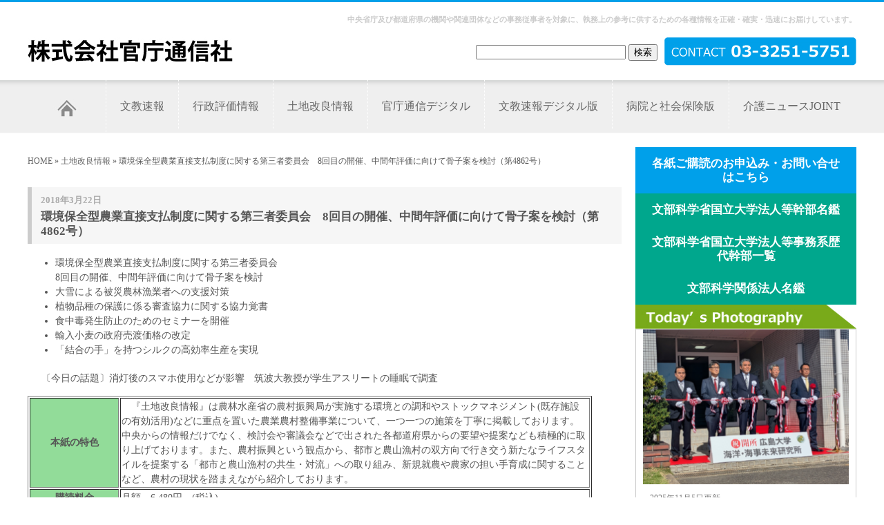

--- FILE ---
content_type: text/html; charset=utf-8
request_url: https://www.google.com/recaptcha/api2/aframe
body_size: 269
content:
<!DOCTYPE HTML><html><head><meta http-equiv="content-type" content="text/html; charset=UTF-8"></head><body><script nonce="31aBmwTZx2NEPJFmtIfkqg">/** Anti-fraud and anti-abuse applications only. See google.com/recaptcha */ try{var clients={'sodar':'https://pagead2.googlesyndication.com/pagead/sodar?'};window.addEventListener("message",function(a){try{if(a.source===window.parent){var b=JSON.parse(a.data);var c=clients[b['id']];if(c){var d=document.createElement('img');d.src=c+b['params']+'&rc='+(localStorage.getItem("rc::a")?sessionStorage.getItem("rc::b"):"");window.document.body.appendChild(d);sessionStorage.setItem("rc::e",parseInt(sessionStorage.getItem("rc::e")||0)+1);localStorage.setItem("rc::h",'1762433615635');}}}catch(b){}});window.parent.postMessage("_grecaptcha_ready", "*");}catch(b){}</script></body></html>

--- FILE ---
content_type: text/css
request_url: https://kancho-t.com/css/default.css
body_size: 1985
content:
body {
    background-color: #ffffff;
    margin: 0px;
    border-top: 3px solid #00a0e9;
}

div#page {
    width: 1200px;
    margin: 0px auto;
    padding: 0px;
    padding-top:20px;
    background-color: #ffffff;
}

a img {
    border: none;
}

.pc_none {
    display: none;
}

/* head ------------------------------------------------------------- */

div#head {
    width: 1200px;
    margin: 0px auto;
    padding: 0px 0px 0px 0px;
    background-color: #ffffff;
}

div#head #switchbtn {
    display: none;
}

div#head img {
    margin: 0px;
    padding: 0px;
    border: 0px;
}

div#tel {
    margin: 0px;
    padding: 0px;
    border: 0px;
    float: right;
}

div#sitesearch {
    margin: 0px;
    padding: 10px;
    border: 0px;
    float: right;
}

/* topimg ------------------------------------------------------------- */

div#resizeimage {
    min-width: 1200px;
}

div#resizeimage img {
    width: 100%;
}

div.key-visual {
    position: relative;
    background-image: url(/images/top_img.jpg);
    background-size: cover;
    background-repeat: no-repeat;
    background-position: center center;
    height: 430px;
}

div.key-visual .link {
    position: absolute;
    bottom: 100px;
    color: #fff;
    background: rgba(0, 0, 0, 0.6);
    width: 100%;
    max-width: 100%;
    padding: 1em 0;
}
div.key-visual .link a {
    display: block;
    margin: 0;
    padding: 0 0.8em;
    font-size: 120%;
    text-align: center;
}

.absolute {
    position: absolute;
    bottom: 250px;
    color: #fff;
    background: rgba(0, 0, 0, 0.6);
    width: 100%;
    max-width: 100%;
    padding: 1em 0;
}

.absolute p {
    margin: 0;
    padding: 0 0.8em;
    font-size: 120%;
    text-align: center;
}

/* Navigation ------------------------------------------------------------- */

#main-navigation {
    min-width: 1200px;
    /* adscreen 223 */
    clear: both;
    margin: 0 0 0 0;
    padding: 0 0 0 0;
    background: #eeeeee url(../images/menubk.jpg) repeat-x 0 0;
    font-size: 16px;
    /*
	font-family: verdana;
	margin: 0 0 0px 0;
	*/
}

#main-navigation-inner {
    /* adscreen 185 229 */
    position: relative;
    margin: 0 auto 0 auto;
    width: 1200px;
    height: 77px;
    overflow: hidden;
}

#main-navigation ul {
    /* adscreen 233 */
    margin: 0 0 0 0;
    padding: 0 0 0 0;
    list-style: none;
}

#main-navigation ul li {
    /* adscreen 239 */
    float: left;
    margin: 0 0 0 0;
    padding: 0 0 0 0;
}

#main-navigation ul li a {
    /* adscreen 244 */
    display: block;
    text-decoration: none;
    padding: 28px 20px 22px 20px;
    border-right: 1px dotted #ffffff;
}

#main-navigation ul li.last a {
    /* adscreen 260 */
    border-right: none;
}

#main-navigation ul li.first a {
    /*
	padding: 0;
	border-right: none;
	*/
}

/* #main ------------------------------------------------------------- */

div#main {
    margin: 0;
    padding: 0 20px 30px 0px;
    width: 860px;
    float: left;
    color: #555555;
    background-color: #ffffff;
    font-size: 90%;
    line-height: 150%;
}

div#main.full{
    width: 100%;
}

div#main p {
    margin: 0;
    padding: 5px 0px 15px 20px;
}

a {
    color: #00a0e9;
    text-decoration: none;
}

a:hover {
    color: #31caff;
}

div#main img {
    margin: 0;
    padding: 0px;
    border: 0px;
}

.WhatsNewBOX {
    margin: 0px 25px 0 0;
    padding: 0px 0px;
    height: 300px;
    width: 260px;
}

.WhatsNewBOX li {
    margin: 0px 0px 0 0;
    padding: 0px 0px 5px 0;
    float: right;
    list-style-type: none;
    overflow: auto;
}

.WhatsNewBOX ol {
    margin: 0px 0px 0 0;
    padding: 0px 0px 0px 0;
    float: left;
    list-style-type: none;
    overflow: auto;
}
.WhatsNewBOX a.home_link_img {
    width: 260px;
    height: 180px;
    background-size: cover;
    display: inline-block;
}
.WhatsNewBOX .meikan_thumb img {
    max-width: 126px;
    display: inline-block;
}

.WhatsNewBOX2 {
    margin-top: 20px;
    display: flex;
    align-items: flex-start;
    justify-content: space-between;
}
.WhatsNewBOX2 .item {
    width: 32%;
    margin: 0 0 10px;
}
.WhatsNewBOX2 .item h2 {
    height: 2.5rem;
}
.WhatsNewBOX2 .item-flex {
    position: relative;
    display: flex;
    align-items: flex-start;
    justify-content: space-between;
}
.WhatsNewBOX2 .item-flex .image {
    margin-right: 2%;
    width: 49%;
}
.WhatsNewBOX2 .item-flex .image img {
    width: 100%;
}
.WhatsNewBOX2 .item-flex .description {
    width: 49%;
    font-size: 0.85rem;
}
.WhatsNewBOX2 .item-flex .description a {
    display: block;
}

ul.Inlinemain {
    max-height: 220px;
    width: 100%;
    padding: 0px 0px;
    margin: 0px 0px;
    list-style-type: none;
    overflow: auto;
    border-top: 1px solid #cccccc;
}

.Inlinemain li {
    margin: 0px 0px;
    padding: 10px 10px 10px 10px;
    font-size: 15px;
    border-bottom: 1px dotted #cccccc;
    text-overflow: ellipsis;
    overflow: hidden;
    white-space: nowrap;
}

.bunkyo-list li {
    display: flex;
    justify-content: space-between;
    align-items: center;
}
.bunkyo-list li span {
    font-size: 90%;
}

#concept {
    margin: 10px 0px;
    padding: 0px;
    text-align: right;
}

/* #rightmenu ------------------------------------------------------------- */

div#rightmenu {
    background-color: #ffffff;
    width: 320px;
    margin: 0 0 20px 0;
    padding: 0;
    float: right;
    font-size: 13px;
    line-height: 160%;
    color: #777777;
}

div#leftmenu img {
    margin: 0;
    padding: 0px 0px 0px 0px;
    border: 0px;
    clear: left;
}

div#rightmenu img {
    width: 100%;
    margin: 0:
    padding: 0px;
    border: 0px;
}

ul.InlineBOX {
    height: 250px;
    width: 100%;
    padding: 0px 10px;
    margin: 0px 0px;
    list-style-type: none;
    overflow: auto;
    border: 1px solid #cccccc;
    box-sizing: border-box;
}

.InlineBOX li {
    margin: 0px 0px;
    padding: 0px 10px 10px 10px;
    font-size: 15px;
    border-bottom: 1px dotted #cccccc;
}

.InlineBOX ol {
    margin: 0px 0px;
    padding: 10px 10px 0px 10px;
    font-size: 12px;
    font-color: #f5f5f5;
}

ul.InlineBOX01 {
    width: 100%;
    height: 250px;
    padding: 0px 10px 10px;
    margin: 0px 0px;
    list-style-type: none;
    overflow: auto;
    box-sizing: border-box;
    border: 1px solid #ccc;
}
div#rightmenu ul.InlineBOX01 img {
    padding: 0 10px 10px 0;
}

.InlineBOX01 li {
    margin: 0px 0px;
    padding: 0px 10px 10px 10px;
    font-size: 15px;
}
.InlineBOX01 .box-news-list {
    margin: 0;
    padding: 0;
    clear: both;
    border-bottom: 1px dotted #cccccc;
}

.InlineBOX01 ol {
    margin: 0px 0px;
    padding: 20px 10px 0px 10px;
    font-size: 12px;
}

.InlineBOX01 img {
    margin: 0px 0px;
    padding: 0px 20px;
    float: left;
}

.tweet-area {
    border: 1px solid #ccc;
}
.tweet-area .tweet-area-title {
    background-color: #1ca1f2;
    width: 100%;
    height: 40px;
    line-height: 40px;
    text-align: left;
    color: white;
    font-size: 1.2rem;
    padding-left: 20px;
    box-sizing: border-box;
}

/* #footer ------------------------------------------------------------- */

div#under {
    background-image: url(../images/ud.jpg);
    background-repeat: repeat-x;
    background-color: #efefef;
    width: 100%;
    min-width: 1200px;
    margin: 0px auto;
    clear: both;
    line-height: 180%;
    font-size: 15px;
    color: #a3a3a3;
}

div#under a {
    color: #333333;
}

div#under a:hover {
    color: #cccccc;
}

#undermenu {
    width: 1200px;
    margin: 0px auto;
    padding: 20px 0px 20px 0px;
}
#undermenu .undermenu-link {
    display: flex;
    justify-content: space-between;
    align-items: center;
}
#undermenu .undermenu-link .left a {
    margin-left: 0.5rem;
}

#undermenu .undermenu-link .right {
    width: 25px;
}
#undermenu .undermenu-link .right img {
    width: 100%;
}

#under p {
    margin: 0px 0px 0px 0px;
    padding: 0px 0px;
    text-align: right;
    float: right;
}

#under img {
    margin: 0px 0px 0px 0px;
    padding: 10px;
}

div#adsbygoogle {
    margin: 0px auto;
    padding: 20px 0px 0px 0px;
}

ul.pager {
    list-style: none;
    margin: 0 auto;
    padding: 0;
    width: 100%;
    text-align: center;
}

ul.pager li {
    display: inline-block;
    margin: 10px 5px;
    border: none;
    padding: 0 5px;
    color: #ccc;
    font-weight: bold;
}

ul.pager li a {
    display: block;
    width: 100%;
    height: 100%;
    color: #666;
}
.clearfix:after {
    content: " ";
    display: block;
    clear: both;
}

.aligncenter {
    display: block !important;
    margin: 0 auto !important;
}
.alignright {
    float: right !important;
}
.alignleft {
    float: left !important;
}

.sns-button {
    margin-top: 30px;
    border-top: 1px solid #999;
    padding: 30px 0;
}


--- FILE ---
content_type: text/css
request_url: https://kancho-t.com/css/link.css
body_size: -11
content:


a{color: #666666;
text-decoration: none;

}
a:hover{

color: #cccccc;



}

a:visited { 



}



--- FILE ---
content_type: text/css
request_url: https://kancho-t.com/css/navi.css
body_size: 830
content:
div#navi {
    margin: 0px;
    padding: 10px 0px 10px 0px;
    font-size: 0.8em;
}
.square_btn {
    margin: 0;
    width: 100%;
    position: relative;
    display: inline-block;
    font-size: 1.3em;
    text-align: center;
    font-weight: bold;
    padding: 0.8em 1em;
    text-decoration: none;
    color: #fff;
    background: #00a0ea;
    transition: 0.4s;
    box-sizing: border-box;
}

.square_btn:hover {
    background: #1ec7bb;
}

.square_btn01 {
    margin: 0;
    width: 100%;
    position: relative;
    display: inline-block;
    font-size: 1.3em;
    text-align: center;
    font-weight: bold;
    padding: 0.8em 1em;
    text-decoration: none;
    color: #fff;
    background: #00a78d;
    transition: 0.4s;
    box-sizing: border-box;
}

.square_btn01:hover {
    background: #49c5ff;
}
img.main {
    float: right;
    margin: 20px;
}
img.meikan {
    float: left;
    margin: 30px;
    padding: 10px 0px 10px 0px;
}


--- FILE ---
content_type: text/css
request_url: https://kancho-t.com/css/screen_sp.css
body_size: 1628
content:
@charset "UTF-8";

div#page {
    width: 100%;
}

.sp_none {
    display: none;
}
.pc_none {
    display: block;
}

/* head ------------------------------------------------------------- */
div#head {
    width: 100%;
    padding: 10px 10px;
    box-sizing: border-box;
    position: relative;
    -webkit-box-shadow: 0 1px 5px rgba(0, 0, 0, 0.25);
    -moz-box-shadow: 0 1px 5px rgba(0, 0, 0, 0.25);
    box-shadow: 0 1px 5px rgba(0, 0, 0, 0.25);
}
div#head h1 {
    margin: 0 0 15px;
    padding: 0 50px 0 0;
    box-sizing: border-box;
    font-size: 11px;
    color: #cccccc;
    text-align: left;
}

div#head #switchbtn {
    display: block;
    width: 30px;
    cursor: pointer;
    position: absolute;
    top: 15px;
    right: 10px;
    z-index: 50;
}
div#head span#switchbtn img {
    width: 100%;
    height: auto;
}

div#head a {
    display: block;
    width: 100%;
    max-width: 250px;
    margin: 0 auto 15px;
}
div#head a img {
    display: block;
    width: 100%;
    height: auto;
}
div#tel {
    margin: 0 auto 15px;
    float: none;
}
div#sitesearch {
    height: 35px;
    margin: 0 auto;
    padding: 0;
    float: none;
    text-align: center;
}

/* topimg ------------------------------------------------------------- */

div#resizeimage {
    min-width: 0;
}
div#resizeimage img {
    width: 100%;
    height: auto;
}

div.key-visual {
    height: 300px;
}

div.key-visual .link {
    bottom: 0;
}
div.key-visual .link a {
    margin: 0;
    padding: 0 0.8em;
    box-sizing: border-box;
    font-size: 12px;
    text-align: center;
    color: #fff;
}

.absolute {
    position: static;
    color: #fff;
    padding: 1em 0;
}
.absolute p {
    margin: 0;
    padding: 0 0.8em;
    box-sizing: border-box;
    font-size: 12px;
    text-align: center;
}
.absolute a {
    color: #fff;
}

/* Navigation ------------------------------------------------------------- */

#main-navigation {
    /* adscreen 223 */
    min-width: 0;
    width: 100%;
    font-size: 14px;
    position: absolute;
    top: 0;
    left: 0;
    background-image: none;
    z-index: 20;
    display: none;
}

#main-navigation-inner {
    /* adscreen 185 229 */
    position: relative;
    margin: 0 auto 0 auto;
    width: 100%;
    height: auto;
    overflow: hidden;
}

#main-navigation ul {
    /* adscreen 233 */
    margin: 0 0 0 0;
    padding: 0 0 0 0;
    list-style: none;
}

#main-navigation ul li {
    /* adscreen 239 */
    float: none;
    width: 100%;
}

#main-navigation ul li a {
    /* adscreen 244 */
    display: block;
    width: 100%;
    text-align: center;
    text-decoration: none;
    padding: 14px 10px;
    box-sizing: border-box;
    border-right: none;
    border-bottom: solid 1px #fff;
}

#main-navigation ul li.last a {
    /* adscreen 260 */
    border-right: none;
    border-bottom: none;
}

#main-navigation ul li.first a {
    /*
	padding: 0;
	border-right: none;
	*/
}

/* #main ------------------------------------------------------------- */
div#main {
    width: 100%;
    margin: 0px;
    padding: 20px 15px 30px;
    box-sizing: border-box;
    float: none;
    overflow: hidden;
}
div#main p {
    margin: 0;
    padding: 5px 0px 15px 20px;
    box-sizing: border-box;
}

div#main img {
    margin: 0;
    padding: 0px;
    border: 0px;
}
div#main > table {
    width: 100%;
}
div#main > table td {
    display: block;
    width: 100%;
}

.WhatsNewBOX {
    width: 100%;
    height: auto;
    margin: 0px 0 0 0;
    padding: 0px 0px 25px;
}

.WhatsNewBOX a.home_link_img {
    display: block;
    width: 100%;
    max-width: auto;
    height: 0;
    padding-top: 69%;
    margin: 10px auto 0;
}
.WhatsNewBOX li {
    float: none;
}

.WhatsNewBOX ol {
    margin: 15px 0px 0 0;
    padding: 0px 0px 0px 0;
    float: none;
    text-align: center;
}
.WhatsNewBOX2 {
    display: block;
}
.WhatsNewBOX2 .item {
    width: 100%;
}
.WhatsNewBOX2 .item h2 {
    height: auto;
}
.WhatsNewBOX2 .item-flex .image {
    width: auto;
}
.WhatsNewBOX2 .item-flex .description {
    width: auto;
}

ul.Inlinemain {
    width: 100%;
    height: 220px;
}

.Inlinemain li {
    margin: 0px 0px;
    padding: 10px 10px 10px 10px;
    box-sizing: border-box;
}

#concept {
    margin: 10px 0px 50px;
    padding: 0px;
    text-align: right;
}
/* #rightmenu ------------------------------------------------------------- */

div#rightmenu {
    width: 100%;
    margin: 10px 0 20px 0;
    padding: 10px 15px 0;
    box-sizing: border-box;
    float: none;
    overflow: hidden;
}
div#leftmenu img {
    margin: 0;
    padding: 0px 0px 0px 0px;
    border: 0px;
    clear: left;
}
div#rightmenu img {
    width: auto;
    margin: 20px 0 0 0;
    padding: 0px;
    border: 0px;
}

ul.InlineBOX {
    width: 100%;
    margin: 0px 0px;
    padding: 0px 10px;
    box-sizing: border-box;
    list-style-type: none;
    overflow: auto;
}

.InlineBOX li {
    margin: 0px 0px;
    padding: 0px 10px 10px 10px;
    box-sizing: border-box;
    font-size: 15px;
}

.InlineBOX ol {
    margin: 0px 0px;
    padding: 10px 10px 0px 10px;
    font-size: 12px;
    font-color: #f5f5f5;
}

ul.InlineBOX01 {
    width: 100%;
    margin: 0px 0px;
    padding: 0px 10px;
    box-sizing: border-box;
    list-style-type: none;
    overflow: auto;
}

.InlineBOX01 li {
    margin: 0px 0px;
    padding: 0px 10px 10px 10px;
    box-sizing: border-box;
    font-size: 15px;
}

.InlineBOX01 ol {
    margin: 0px 0px;
    padding: 20px 10px 0px 10px;
    font-size: 12px;
    font-color: #f5f5f5;
}
.InlineBOX01 img {
    margin: 0px 0px;
    padding: 0px 20px;
    float: left;
}

#top_side_bnr {
    display: block;
    width: 100%;
    max-width: 340px;
    margin: 0 auto;
}
#top_side_bnr img {
    width: 100%;
}

/*table------------------------------------------------------------------*/
table.office {
    width: 100%;
    box-sizing: border-box;
}

td.office {
    padding: 10px 10px;
    box-sizing: border-box;
}
th.office {
    width: 100px;
    padding: 10px 3px;
    box-sizing: border-box;
}

.ggmap {
    position: relative;
    padding-bottom: 56.25%;
    padding-top: 30px;
    height: 0;
    overflow: hidden;
}

.ggmap iframe,
.ggmap object,
.ggmap embed {
    position: absolute;
    top: 0;
    left: 0;
    width: 100%;
    height: 100%;
}

/* #footer ------------------------------------------------------------- */

div#under {
    min-width: 0;
    background-image: url(../images/ud.jpg);
    background-repeat: repeat-x;
    background-color: #efefef;
    line-height: 1.5;
    font-size: 13px;
    margin: 80px 0 0;
    text-align: center;
}

div#under a {
    color: #333333;
}

div#under a:hover {
    color: #cccccc;
}

#undermenu {
    width: 100%;
    margin: 0px auto;
    padding: 20px 15px;
    box-sizing: border-box;
}

#undermenu .undermenu-link {
    align-items: flex-start;
}

#undermenu .undermenu-link .left {
    flex-grow: 1;
    margin-right: 20px;
}
#undermenu .undermenu-link .left a {
    margin-left: 0;
}
#under p {
    margin: 15px 0;
    padding: 0px 0px;
    text-align: center;
    float: none;
    font-size: 12px;
}

#under a.under_menu_list {
    display: block;
    width: 100%;
    margin: 0 0 0px;
    padding: 0px 0 2px;
    box-sizing: border-box;
    border-bottom: solid 1px #aaa;
    text-align: left;
}
#under img {
    display: block;
    width: 100%;
    max-width: 300px;
    margin: 0px auto;
    padding: 0;
}

div#adsbygoogle {
    margin: 0px auto;
    padding: 20px 0px 0px 0px;
}
